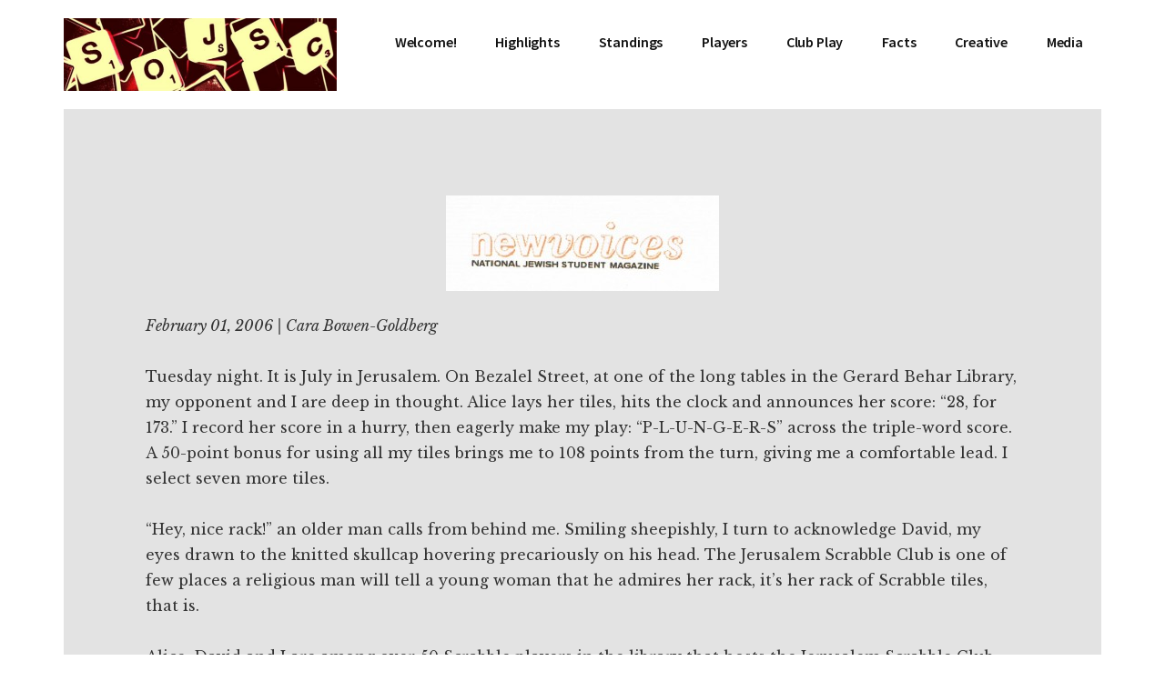

--- FILE ---
content_type: text/html; charset=UTF-8
request_url: https://jsc.org.il/press/in-jerusalem-its-just-a-game/
body_size: 9558
content:
<!DOCTYPE html>
<html lang="en-US">
<head >
<meta charset="UTF-8" />
<meta name="viewport" content="width=device-width, initial-scale=1" />
<title>In Jerusalem, It’s Just a Game</title>
<meta name='robots' content='max-image-preview:large' />
<link rel='dns-prefetch' href='//fonts.googleapis.com' />
<link rel="alternate" type="application/rss+xml" title="Jerusalem Scrabble Club &raquo; Feed" href="https://jsc.org.il/feed/" />
<link rel="alternate" type="application/rss+xml" title="Jerusalem Scrabble Club &raquo; Comments Feed" href="https://jsc.org.il/comments/feed/" />
<link rel="canonical" href="https://jsc.org.il/press/in-jerusalem-its-just-a-game/" />
<script type="text/javascript">
window._wpemojiSettings = {"baseUrl":"https:\/\/s.w.org\/images\/core\/emoji\/14.0.0\/72x72\/","ext":".png","svgUrl":"https:\/\/s.w.org\/images\/core\/emoji\/14.0.0\/svg\/","svgExt":".svg","source":{"concatemoji":"https:\/\/jsc.org.il\/wp-includes\/js\/wp-emoji-release.min.js?ver=6.2.8"}};
/*! This file is auto-generated */
!function(e,a,t){var n,r,o,i=a.createElement("canvas"),p=i.getContext&&i.getContext("2d");function s(e,t){p.clearRect(0,0,i.width,i.height),p.fillText(e,0,0);e=i.toDataURL();return p.clearRect(0,0,i.width,i.height),p.fillText(t,0,0),e===i.toDataURL()}function c(e){var t=a.createElement("script");t.src=e,t.defer=t.type="text/javascript",a.getElementsByTagName("head")[0].appendChild(t)}for(o=Array("flag","emoji"),t.supports={everything:!0,everythingExceptFlag:!0},r=0;r<o.length;r++)t.supports[o[r]]=function(e){if(p&&p.fillText)switch(p.textBaseline="top",p.font="600 32px Arial",e){case"flag":return s("\ud83c\udff3\ufe0f\u200d\u26a7\ufe0f","\ud83c\udff3\ufe0f\u200b\u26a7\ufe0f")?!1:!s("\ud83c\uddfa\ud83c\uddf3","\ud83c\uddfa\u200b\ud83c\uddf3")&&!s("\ud83c\udff4\udb40\udc67\udb40\udc62\udb40\udc65\udb40\udc6e\udb40\udc67\udb40\udc7f","\ud83c\udff4\u200b\udb40\udc67\u200b\udb40\udc62\u200b\udb40\udc65\u200b\udb40\udc6e\u200b\udb40\udc67\u200b\udb40\udc7f");case"emoji":return!s("\ud83e\udef1\ud83c\udffb\u200d\ud83e\udef2\ud83c\udfff","\ud83e\udef1\ud83c\udffb\u200b\ud83e\udef2\ud83c\udfff")}return!1}(o[r]),t.supports.everything=t.supports.everything&&t.supports[o[r]],"flag"!==o[r]&&(t.supports.everythingExceptFlag=t.supports.everythingExceptFlag&&t.supports[o[r]]);t.supports.everythingExceptFlag=t.supports.everythingExceptFlag&&!t.supports.flag,t.DOMReady=!1,t.readyCallback=function(){t.DOMReady=!0},t.supports.everything||(n=function(){t.readyCallback()},a.addEventListener?(a.addEventListener("DOMContentLoaded",n,!1),e.addEventListener("load",n,!1)):(e.attachEvent("onload",n),a.attachEvent("onreadystatechange",function(){"complete"===a.readyState&&t.readyCallback()})),(e=t.source||{}).concatemoji?c(e.concatemoji):e.wpemoji&&e.twemoji&&(c(e.twemoji),c(e.wpemoji)))}(window,document,window._wpemojiSettings);
</script>
<style type="text/css">
img.wp-smiley,
img.emoji {
	display: inline !important;
	border: none !important;
	box-shadow: none !important;
	height: 1em !important;
	width: 1em !important;
	margin: 0 0.07em !important;
	vertical-align: -0.1em !important;
	background: none !important;
	padding: 0 !important;
}
</style>
	<link rel='stylesheet' id='authority-pro-css' href='https://jsc.org.il/wp-content/themes/authority-pro/style.css?ver=1.0.2' type='text/css' media='all' />
<link rel='stylesheet' id='wp-block-library-css' href='https://jsc.org.il/wp-includes/css/dist/block-library/style.min.css?ver=6.2.8' type='text/css' media='all' />
<link rel='stylesheet' id='classic-theme-styles-css' href='https://jsc.org.il/wp-includes/css/classic-themes.min.css?ver=6.2.8' type='text/css' media='all' />
<style id='global-styles-inline-css' type='text/css'>
body{--wp--preset--color--black: #000000;--wp--preset--color--cyan-bluish-gray: #abb8c3;--wp--preset--color--white: #ffffff;--wp--preset--color--pale-pink: #f78da7;--wp--preset--color--vivid-red: #cf2e2e;--wp--preset--color--luminous-vivid-orange: #ff6900;--wp--preset--color--luminous-vivid-amber: #fcb900;--wp--preset--color--light-green-cyan: #7bdcb5;--wp--preset--color--vivid-green-cyan: #00d084;--wp--preset--color--pale-cyan-blue: #8ed1fc;--wp--preset--color--vivid-cyan-blue: #0693e3;--wp--preset--color--vivid-purple: #9b51e0;--wp--preset--gradient--vivid-cyan-blue-to-vivid-purple: linear-gradient(135deg,rgba(6,147,227,1) 0%,rgb(155,81,224) 100%);--wp--preset--gradient--light-green-cyan-to-vivid-green-cyan: linear-gradient(135deg,rgb(122,220,180) 0%,rgb(0,208,130) 100%);--wp--preset--gradient--luminous-vivid-amber-to-luminous-vivid-orange: linear-gradient(135deg,rgba(252,185,0,1) 0%,rgba(255,105,0,1) 100%);--wp--preset--gradient--luminous-vivid-orange-to-vivid-red: linear-gradient(135deg,rgba(255,105,0,1) 0%,rgb(207,46,46) 100%);--wp--preset--gradient--very-light-gray-to-cyan-bluish-gray: linear-gradient(135deg,rgb(238,238,238) 0%,rgb(169,184,195) 100%);--wp--preset--gradient--cool-to-warm-spectrum: linear-gradient(135deg,rgb(74,234,220) 0%,rgb(151,120,209) 20%,rgb(207,42,186) 40%,rgb(238,44,130) 60%,rgb(251,105,98) 80%,rgb(254,248,76) 100%);--wp--preset--gradient--blush-light-purple: linear-gradient(135deg,rgb(255,206,236) 0%,rgb(152,150,240) 100%);--wp--preset--gradient--blush-bordeaux: linear-gradient(135deg,rgb(254,205,165) 0%,rgb(254,45,45) 50%,rgb(107,0,62) 100%);--wp--preset--gradient--luminous-dusk: linear-gradient(135deg,rgb(255,203,112) 0%,rgb(199,81,192) 50%,rgb(65,88,208) 100%);--wp--preset--gradient--pale-ocean: linear-gradient(135deg,rgb(255,245,203) 0%,rgb(182,227,212) 50%,rgb(51,167,181) 100%);--wp--preset--gradient--electric-grass: linear-gradient(135deg,rgb(202,248,128) 0%,rgb(113,206,126) 100%);--wp--preset--gradient--midnight: linear-gradient(135deg,rgb(2,3,129) 0%,rgb(40,116,252) 100%);--wp--preset--duotone--dark-grayscale: url('#wp-duotone-dark-grayscale');--wp--preset--duotone--grayscale: url('#wp-duotone-grayscale');--wp--preset--duotone--purple-yellow: url('#wp-duotone-purple-yellow');--wp--preset--duotone--blue-red: url('#wp-duotone-blue-red');--wp--preset--duotone--midnight: url('#wp-duotone-midnight');--wp--preset--duotone--magenta-yellow: url('#wp-duotone-magenta-yellow');--wp--preset--duotone--purple-green: url('#wp-duotone-purple-green');--wp--preset--duotone--blue-orange: url('#wp-duotone-blue-orange');--wp--preset--font-size--small: 13px;--wp--preset--font-size--medium: 20px;--wp--preset--font-size--large: 36px;--wp--preset--font-size--x-large: 42px;--wp--preset--spacing--20: 0.44rem;--wp--preset--spacing--30: 0.67rem;--wp--preset--spacing--40: 1rem;--wp--preset--spacing--50: 1.5rem;--wp--preset--spacing--60: 2.25rem;--wp--preset--spacing--70: 3.38rem;--wp--preset--spacing--80: 5.06rem;--wp--preset--shadow--natural: 6px 6px 9px rgba(0, 0, 0, 0.2);--wp--preset--shadow--deep: 12px 12px 50px rgba(0, 0, 0, 0.4);--wp--preset--shadow--sharp: 6px 6px 0px rgba(0, 0, 0, 0.2);--wp--preset--shadow--outlined: 6px 6px 0px -3px rgba(255, 255, 255, 1), 6px 6px rgba(0, 0, 0, 1);--wp--preset--shadow--crisp: 6px 6px 0px rgba(0, 0, 0, 1);}:where(.is-layout-flex){gap: 0.5em;}body .is-layout-flow > .alignleft{float: left;margin-inline-start: 0;margin-inline-end: 2em;}body .is-layout-flow > .alignright{float: right;margin-inline-start: 2em;margin-inline-end: 0;}body .is-layout-flow > .aligncenter{margin-left: auto !important;margin-right: auto !important;}body .is-layout-constrained > .alignleft{float: left;margin-inline-start: 0;margin-inline-end: 2em;}body .is-layout-constrained > .alignright{float: right;margin-inline-start: 2em;margin-inline-end: 0;}body .is-layout-constrained > .aligncenter{margin-left: auto !important;margin-right: auto !important;}body .is-layout-constrained > :where(:not(.alignleft):not(.alignright):not(.alignfull)){max-width: var(--wp--style--global--content-size);margin-left: auto !important;margin-right: auto !important;}body .is-layout-constrained > .alignwide{max-width: var(--wp--style--global--wide-size);}body .is-layout-flex{display: flex;}body .is-layout-flex{flex-wrap: wrap;align-items: center;}body .is-layout-flex > *{margin: 0;}:where(.wp-block-columns.is-layout-flex){gap: 2em;}.has-black-color{color: var(--wp--preset--color--black) !important;}.has-cyan-bluish-gray-color{color: var(--wp--preset--color--cyan-bluish-gray) !important;}.has-white-color{color: var(--wp--preset--color--white) !important;}.has-pale-pink-color{color: var(--wp--preset--color--pale-pink) !important;}.has-vivid-red-color{color: var(--wp--preset--color--vivid-red) !important;}.has-luminous-vivid-orange-color{color: var(--wp--preset--color--luminous-vivid-orange) !important;}.has-luminous-vivid-amber-color{color: var(--wp--preset--color--luminous-vivid-amber) !important;}.has-light-green-cyan-color{color: var(--wp--preset--color--light-green-cyan) !important;}.has-vivid-green-cyan-color{color: var(--wp--preset--color--vivid-green-cyan) !important;}.has-pale-cyan-blue-color{color: var(--wp--preset--color--pale-cyan-blue) !important;}.has-vivid-cyan-blue-color{color: var(--wp--preset--color--vivid-cyan-blue) !important;}.has-vivid-purple-color{color: var(--wp--preset--color--vivid-purple) !important;}.has-black-background-color{background-color: var(--wp--preset--color--black) !important;}.has-cyan-bluish-gray-background-color{background-color: var(--wp--preset--color--cyan-bluish-gray) !important;}.has-white-background-color{background-color: var(--wp--preset--color--white) !important;}.has-pale-pink-background-color{background-color: var(--wp--preset--color--pale-pink) !important;}.has-vivid-red-background-color{background-color: var(--wp--preset--color--vivid-red) !important;}.has-luminous-vivid-orange-background-color{background-color: var(--wp--preset--color--luminous-vivid-orange) !important;}.has-luminous-vivid-amber-background-color{background-color: var(--wp--preset--color--luminous-vivid-amber) !important;}.has-light-green-cyan-background-color{background-color: var(--wp--preset--color--light-green-cyan) !important;}.has-vivid-green-cyan-background-color{background-color: var(--wp--preset--color--vivid-green-cyan) !important;}.has-pale-cyan-blue-background-color{background-color: var(--wp--preset--color--pale-cyan-blue) !important;}.has-vivid-cyan-blue-background-color{background-color: var(--wp--preset--color--vivid-cyan-blue) !important;}.has-vivid-purple-background-color{background-color: var(--wp--preset--color--vivid-purple) !important;}.has-black-border-color{border-color: var(--wp--preset--color--black) !important;}.has-cyan-bluish-gray-border-color{border-color: var(--wp--preset--color--cyan-bluish-gray) !important;}.has-white-border-color{border-color: var(--wp--preset--color--white) !important;}.has-pale-pink-border-color{border-color: var(--wp--preset--color--pale-pink) !important;}.has-vivid-red-border-color{border-color: var(--wp--preset--color--vivid-red) !important;}.has-luminous-vivid-orange-border-color{border-color: var(--wp--preset--color--luminous-vivid-orange) !important;}.has-luminous-vivid-amber-border-color{border-color: var(--wp--preset--color--luminous-vivid-amber) !important;}.has-light-green-cyan-border-color{border-color: var(--wp--preset--color--light-green-cyan) !important;}.has-vivid-green-cyan-border-color{border-color: var(--wp--preset--color--vivid-green-cyan) !important;}.has-pale-cyan-blue-border-color{border-color: var(--wp--preset--color--pale-cyan-blue) !important;}.has-vivid-cyan-blue-border-color{border-color: var(--wp--preset--color--vivid-cyan-blue) !important;}.has-vivid-purple-border-color{border-color: var(--wp--preset--color--vivid-purple) !important;}.has-vivid-cyan-blue-to-vivid-purple-gradient-background{background: var(--wp--preset--gradient--vivid-cyan-blue-to-vivid-purple) !important;}.has-light-green-cyan-to-vivid-green-cyan-gradient-background{background: var(--wp--preset--gradient--light-green-cyan-to-vivid-green-cyan) !important;}.has-luminous-vivid-amber-to-luminous-vivid-orange-gradient-background{background: var(--wp--preset--gradient--luminous-vivid-amber-to-luminous-vivid-orange) !important;}.has-luminous-vivid-orange-to-vivid-red-gradient-background{background: var(--wp--preset--gradient--luminous-vivid-orange-to-vivid-red) !important;}.has-very-light-gray-to-cyan-bluish-gray-gradient-background{background: var(--wp--preset--gradient--very-light-gray-to-cyan-bluish-gray) !important;}.has-cool-to-warm-spectrum-gradient-background{background: var(--wp--preset--gradient--cool-to-warm-spectrum) !important;}.has-blush-light-purple-gradient-background{background: var(--wp--preset--gradient--blush-light-purple) !important;}.has-blush-bordeaux-gradient-background{background: var(--wp--preset--gradient--blush-bordeaux) !important;}.has-luminous-dusk-gradient-background{background: var(--wp--preset--gradient--luminous-dusk) !important;}.has-pale-ocean-gradient-background{background: var(--wp--preset--gradient--pale-ocean) !important;}.has-electric-grass-gradient-background{background: var(--wp--preset--gradient--electric-grass) !important;}.has-midnight-gradient-background{background: var(--wp--preset--gradient--midnight) !important;}.has-small-font-size{font-size: var(--wp--preset--font-size--small) !important;}.has-medium-font-size{font-size: var(--wp--preset--font-size--medium) !important;}.has-large-font-size{font-size: var(--wp--preset--font-size--large) !important;}.has-x-large-font-size{font-size: var(--wp--preset--font-size--x-large) !important;}
.wp-block-navigation a:where(:not(.wp-element-button)){color: inherit;}
:where(.wp-block-columns.is-layout-flex){gap: 2em;}
.wp-block-pullquote{font-size: 1.5em;line-height: 1.6;}
</style>
<link rel='stylesheet' id='bg-shce-genericons-css' href='https://jsc.org.il/wp-content/plugins/show-hidecollapse-expand/assets/css/genericons/genericons.css?ver=6.2.8' type='text/css' media='all' />
<link rel='stylesheet' id='bg-show-hide-css' href='https://jsc.org.il/wp-content/plugins/show-hidecollapse-expand/assets/css/bg-show-hide.css?ver=6.2.8' type='text/css' media='all' />
<link rel='stylesheet' id='Tippy-css' href='https://jsc.org.il/wp-content/plugins/tippy/jquery.tippy.css?ver=6.2.8' type='text/css' media='all' />
<link rel='stylesheet' id='if-menu-site-css-css' href='https://jsc.org.il/wp-content/plugins/if-menu/assets/if-menu-site.css?ver=6.2.8' type='text/css' media='all' />
<link rel='stylesheet' id='authority-fonts-css' href='//fonts.googleapis.com/css?family=Source+Sans+Pro%3A600%2C700%2C900%7CLibre+Baskerville%3A400%2C400italic%2C700&#038;ver=1.0.2' type='text/css' media='all' />
<link rel='stylesheet' id='dashicons-css' href='https://jsc.org.il/wp-includes/css/dashicons.min.css?ver=6.2.8' type='text/css' media='all' />
<link rel='stylesheet' id='tablepress-default-css' href='https://jsc.org.il/wp-content/tablepress-combined.min.css?ver=224' type='text/css' media='all' />
<link rel='stylesheet' id='tablepress-responsive-tables-css' href='https://jsc.org.il/wp-content/plugins/tablepress-responsive-tables/css/tablepress-responsive.min.css?ver=1.8' type='text/css' media='all' />
<script type='text/javascript' src='https://jsc.org.il/wp-includes/js/jquery/jquery.min.js?ver=3.6.4' id='jquery-core-js'></script>
<script type='text/javascript' src='https://jsc.org.il/wp-includes/js/jquery/jquery-migrate.min.js?ver=3.4.0' id='jquery-migrate-js'></script>
<script type='text/javascript' src='https://jsc.org.il/wp-content/plugins/tippy/jquery.tippy.js?ver=6.0.0' id='Tippy-js'></script>
<link rel="https://api.w.org/" href="https://jsc.org.il/wp-json/" /><link rel="alternate" type="application/json" href="https://jsc.org.il/wp-json/wp/v2/pages/273" /><link rel="EditURI" type="application/rsd+xml" title="RSD" href="https://jsc.org.il/xmlrpc.php?rsd" />
<link rel="alternate" type="application/json+oembed" href="https://jsc.org.il/wp-json/oembed/1.0/embed?url=https%3A%2F%2Fjsc.org.il%2Fpress%2Fin-jerusalem-its-just-a-game%2F" />
<link rel="alternate" type="text/xml+oembed" href="https://jsc.org.il/wp-json/oembed/1.0/embed?url=https%3A%2F%2Fjsc.org.il%2Fpress%2Fin-jerusalem-its-just-a-game%2F&#038;format=xml" />
	<link rel="preconnect" href="https://fonts.googleapis.com">
	<link rel="preconnect" href="https://fonts.gstatic.com">
	
            <script type="text/javascript">
                jQuery(document).ready(function() {
                    jQuery('.tippy').tippy({ position: "link", offsetx: 30, offsety: 30, closetext: "X", hidedelay: 3000, showdelay: 1000, calcpos: "parent", showspeed: 200, hidespeed: 0, showtitle: true, hoverpopup: true, draggable: true, dragheader: true, multitip: false, autoshow: false, showheader: true, showclose: true, htmlentities: false });
                });
            </script>
        <script type="text/javascript">

  var _gaq = _gaq || [];
  _gaq.push(['_setAccount', 'UA-35689579-1']);
  _gaq.push(['_trackPageview']);

  (function() {
    var ga = document.createElement('script'); ga.type = 'text/javascript'; ga.async = true;
    ga.src = ('https:' == document.location.protocol ? 'https://ssl' : 'http://www') + '.google-analytics.com/ga.js';
    var s = document.getElementsByTagName('script')[0]; s.parentNode.insertBefore(ga, s);
  })();

</script>
<style type="text/css">.site-title a { background: url(https://jsc.org.il/wp-content/uploads/cropped-SOJSC-Tiles-Header-2-resized.jpg) no-repeat !important; }</style>
<link rel="icon" href="https://jsc.org.il/wp-content/uploads/cropped-siteidentity_512512-32x32.png" sizes="32x32" />
<link rel="icon" href="https://jsc.org.il/wp-content/uploads/cropped-siteidentity_512512-192x192.png" sizes="192x192" />
<link rel="apple-touch-icon" href="https://jsc.org.il/wp-content/uploads/cropped-siteidentity_512512-180x180.png" />
<meta name="msapplication-TileImage" content="https://jsc.org.il/wp-content/uploads/cropped-siteidentity_512512-270x270.png" />
		<style type="text/css" id="wp-custom-css">
			
.tablepress .odd td {
	background-color: #FFFF00;
}

.tablepress .even td {
	background-color: #00FFFF;
}

.tablepress .row-hover tr:hover td {
	background-color: #C0C000;
	}
.tablepress thead th {background-color:orange;
}

.site-inner 
{background-color:#E3E3E3;
padding-top: 15px;}

.entry-title {display:none;}
.full-width-content.single .content, .full-width-content.page .content {
    float: none;
    margin: 45px auto 140px;
    max-width: 960px;
}

.colored_table table.foo-table.inverted.table th {
    background-color: rgba(0,0,0,.15);
    border-color: hsla(0,0%,100%,.1)!important;
    color: hsla(0,0%,100%,.9)!important;
    font-size: x-small;
}
.bootstrap3 .table>tbody>tr>td, .bootstrap3 .table>tbody>tr>th, .bootstrap3 .table>tfoot>tr>td, .bootstrap3 .table>tfoot>tr>th, .bootstrap3 .table>thead>tr>td, .bootstrap3 .table>thead>tr>th {
        font-size: smaller;
}
table {
       word-break: break-word;
}
/* (Josh) try to change horizontal rule color */
.entry-content hr { background-color: #330075; }

/* (Josh) try to widen screen area */
.front-page .site-inner {
    margin: 0 auto;
    max-width: none;
}

/**/		</style>
			<style id="egf-frontend-styles" type="text/css">
		p {} h1 {} h2 {} h3 {} h4 {} h5 {} h6 {} 	</style>
	</head>
<body class="page-template-default page page-id-273 page-child parent-pageid-201 metaslider-plugin custom-header header-image header-full-width full-width-content genesis-breadcrumbs-hidden" itemscope itemtype="https://schema.org/WebPage"><svg xmlns="http://www.w3.org/2000/svg" viewBox="0 0 0 0" width="0" height="0" focusable="false" role="none" style="visibility: hidden; position: absolute; left: -9999px; overflow: hidden;" ><defs><filter id="wp-duotone-dark-grayscale"><feColorMatrix color-interpolation-filters="sRGB" type="matrix" values=" .299 .587 .114 0 0 .299 .587 .114 0 0 .299 .587 .114 0 0 .299 .587 .114 0 0 " /><feComponentTransfer color-interpolation-filters="sRGB" ><feFuncR type="table" tableValues="0 0.49803921568627" /><feFuncG type="table" tableValues="0 0.49803921568627" /><feFuncB type="table" tableValues="0 0.49803921568627" /><feFuncA type="table" tableValues="1 1" /></feComponentTransfer><feComposite in2="SourceGraphic" operator="in" /></filter></defs></svg><svg xmlns="http://www.w3.org/2000/svg" viewBox="0 0 0 0" width="0" height="0" focusable="false" role="none" style="visibility: hidden; position: absolute; left: -9999px; overflow: hidden;" ><defs><filter id="wp-duotone-grayscale"><feColorMatrix color-interpolation-filters="sRGB" type="matrix" values=" .299 .587 .114 0 0 .299 .587 .114 0 0 .299 .587 .114 0 0 .299 .587 .114 0 0 " /><feComponentTransfer color-interpolation-filters="sRGB" ><feFuncR type="table" tableValues="0 1" /><feFuncG type="table" tableValues="0 1" /><feFuncB type="table" tableValues="0 1" /><feFuncA type="table" tableValues="1 1" /></feComponentTransfer><feComposite in2="SourceGraphic" operator="in" /></filter></defs></svg><svg xmlns="http://www.w3.org/2000/svg" viewBox="0 0 0 0" width="0" height="0" focusable="false" role="none" style="visibility: hidden; position: absolute; left: -9999px; overflow: hidden;" ><defs><filter id="wp-duotone-purple-yellow"><feColorMatrix color-interpolation-filters="sRGB" type="matrix" values=" .299 .587 .114 0 0 .299 .587 .114 0 0 .299 .587 .114 0 0 .299 .587 .114 0 0 " /><feComponentTransfer color-interpolation-filters="sRGB" ><feFuncR type="table" tableValues="0.54901960784314 0.98823529411765" /><feFuncG type="table" tableValues="0 1" /><feFuncB type="table" tableValues="0.71764705882353 0.25490196078431" /><feFuncA type="table" tableValues="1 1" /></feComponentTransfer><feComposite in2="SourceGraphic" operator="in" /></filter></defs></svg><svg xmlns="http://www.w3.org/2000/svg" viewBox="0 0 0 0" width="0" height="0" focusable="false" role="none" style="visibility: hidden; position: absolute; left: -9999px; overflow: hidden;" ><defs><filter id="wp-duotone-blue-red"><feColorMatrix color-interpolation-filters="sRGB" type="matrix" values=" .299 .587 .114 0 0 .299 .587 .114 0 0 .299 .587 .114 0 0 .299 .587 .114 0 0 " /><feComponentTransfer color-interpolation-filters="sRGB" ><feFuncR type="table" tableValues="0 1" /><feFuncG type="table" tableValues="0 0.27843137254902" /><feFuncB type="table" tableValues="0.5921568627451 0.27843137254902" /><feFuncA type="table" tableValues="1 1" /></feComponentTransfer><feComposite in2="SourceGraphic" operator="in" /></filter></defs></svg><svg xmlns="http://www.w3.org/2000/svg" viewBox="0 0 0 0" width="0" height="0" focusable="false" role="none" style="visibility: hidden; position: absolute; left: -9999px; overflow: hidden;" ><defs><filter id="wp-duotone-midnight"><feColorMatrix color-interpolation-filters="sRGB" type="matrix" values=" .299 .587 .114 0 0 .299 .587 .114 0 0 .299 .587 .114 0 0 .299 .587 .114 0 0 " /><feComponentTransfer color-interpolation-filters="sRGB" ><feFuncR type="table" tableValues="0 0" /><feFuncG type="table" tableValues="0 0.64705882352941" /><feFuncB type="table" tableValues="0 1" /><feFuncA type="table" tableValues="1 1" /></feComponentTransfer><feComposite in2="SourceGraphic" operator="in" /></filter></defs></svg><svg xmlns="http://www.w3.org/2000/svg" viewBox="0 0 0 0" width="0" height="0" focusable="false" role="none" style="visibility: hidden; position: absolute; left: -9999px; overflow: hidden;" ><defs><filter id="wp-duotone-magenta-yellow"><feColorMatrix color-interpolation-filters="sRGB" type="matrix" values=" .299 .587 .114 0 0 .299 .587 .114 0 0 .299 .587 .114 0 0 .299 .587 .114 0 0 " /><feComponentTransfer color-interpolation-filters="sRGB" ><feFuncR type="table" tableValues="0.78039215686275 1" /><feFuncG type="table" tableValues="0 0.94901960784314" /><feFuncB type="table" tableValues="0.35294117647059 0.47058823529412" /><feFuncA type="table" tableValues="1 1" /></feComponentTransfer><feComposite in2="SourceGraphic" operator="in" /></filter></defs></svg><svg xmlns="http://www.w3.org/2000/svg" viewBox="0 0 0 0" width="0" height="0" focusable="false" role="none" style="visibility: hidden; position: absolute; left: -9999px; overflow: hidden;" ><defs><filter id="wp-duotone-purple-green"><feColorMatrix color-interpolation-filters="sRGB" type="matrix" values=" .299 .587 .114 0 0 .299 .587 .114 0 0 .299 .587 .114 0 0 .299 .587 .114 0 0 " /><feComponentTransfer color-interpolation-filters="sRGB" ><feFuncR type="table" tableValues="0.65098039215686 0.40392156862745" /><feFuncG type="table" tableValues="0 1" /><feFuncB type="table" tableValues="0.44705882352941 0.4" /><feFuncA type="table" tableValues="1 1" /></feComponentTransfer><feComposite in2="SourceGraphic" operator="in" /></filter></defs></svg><svg xmlns="http://www.w3.org/2000/svg" viewBox="0 0 0 0" width="0" height="0" focusable="false" role="none" style="visibility: hidden; position: absolute; left: -9999px; overflow: hidden;" ><defs><filter id="wp-duotone-blue-orange"><feColorMatrix color-interpolation-filters="sRGB" type="matrix" values=" .299 .587 .114 0 0 .299 .587 .114 0 0 .299 .587 .114 0 0 .299 .587 .114 0 0 " /><feComponentTransfer color-interpolation-filters="sRGB" ><feFuncR type="table" tableValues="0.098039215686275 1" /><feFuncG type="table" tableValues="0 0.66274509803922" /><feFuncB type="table" tableValues="0.84705882352941 0.41960784313725" /><feFuncA type="table" tableValues="1 1" /></feComponentTransfer><feComposite in2="SourceGraphic" operator="in" /></filter></defs></svg><ul class="genesis-skip-link"><li><a href="#genesis-content" class="screen-reader-shortcut"> Skip to main content</a></li><li><a href="#footer" class="screen-reader-shortcut"> Skip to footer</a></li></ul><div class="site-container"><h2 id="additional-menu-label" class="screen-reader-text">Additional menu</h2><header class="site-header" itemscope itemtype="https://schema.org/WPHeader"><div class="wrap"><div class="title-area"><p class="site-title" itemprop="headline"><a href="https://jsc.org.il/">Jerusalem Scrabble Club</a></p></div><nav class="nav-primary" aria-label="Main" itemscope itemtype="https://schema.org/SiteNavigationElement" id="genesis-nav-primary"><div class="wrap"><ul id="menu-main-menu" class="menu genesis-nav-menu menu-primary js-superfish"><li id="menu-item-6204" class="menu-item menu-item-type-custom menu-item-object-custom menu-item-has-children menu-item-6204"><a href="#" itemprop="url"><span itemprop="name">Welcome!</span></a>
<ul class="sub-menu">
	<li id="menu-item-1711" class="menu-item menu-item-type-post_type menu-item-object-page menu-item-1711"><a href="https://jsc.org.il/home/message-from-the-club-director/" itemprop="url"><span itemprop="name">Message from the Club Director</span></a></li>
	<li id="menu-item-1941" class="menu-item menu-item-type-post_type menu-item-object-page menu-item-1941"><a href="https://jsc.org.il/home/message-from-the-webmaster/" itemprop="url"><span itemprop="name">Message from the Webmaster</span></a></li>
	<li id="menu-item-1623" class="menu-item menu-item-type-post_type menu-item-object-page menu-item-1623"><a href="https://jsc.org.il/home/the-clubs-story/" itemprop="url"><span itemprop="name">The Club&#8217;s story</span></a></li>
	<li id="menu-item-1608" class="menu-item menu-item-type-post_type menu-item-object-page menu-item-1608"><a href="https://jsc.org.il/home/venue/" itemprop="url"><span itemprop="name">Venue</span></a></li>
	<li id="menu-item-1607" class="menu-item menu-item-type-post_type menu-item-object-page menu-item-1607"><a href="https://jsc.org.il/home/contacts/" itemprop="url"><span itemprop="name">Contacts</span></a></li>
</ul>
</li>
<li id="menu-item-194" class="menu-item menu-item-type-post_type menu-item-object-page menu-item-home menu-item-194"><a href="https://jsc.org.il/" itemprop="url"><span itemprop="name">Highlights</span></a></li>
<li id="menu-item-118" class="menu-item menu-item-type-post_type menu-item-object-page menu-item-118"><a href="https://jsc.org.il/standings/" itemprop="url"><span itemprop="name">Standings</span></a></li>
<li id="menu-item-6202" class="menu-item menu-item-type-custom menu-item-object-custom menu-item-has-children menu-item-6202"><a href="#" itemprop="url"><span itemprop="name">Players</span></a>
<ul class="sub-menu">
	<li id="menu-item-1639" class="menu-item menu-item-type-post_type menu-item-object-page menu-item-1639"><a href="https://jsc.org.il/members/current-players/" itemprop="url"><span itemprop="name">Current players</span></a></li>
	<li id="menu-item-2869" class="menu-item menu-item-type-post_type menu-item-object-page menu-item-2869"><a href="https://jsc.org.il/members/members-wisdom/" itemprop="url"><span itemprop="name">Members&#8217; wisdom</span></a></li>
	<li id="menu-item-2128" class="menu-item menu-item-type-post_type menu-item-object-page menu-item-2128"><a href="https://jsc.org.il/members/club-builders/" itemprop="url"><span itemprop="name">Club builders</span></a></li>
	<li id="menu-item-2759" class="menu-item menu-item-type-post_type menu-item-object-page menu-item-2759"><a href="https://jsc.org.il/members/in-memoriam/" itemprop="url"><span itemprop="name">In memoriam</span></a></li>
	<li id="menu-item-1622" class="menu-item menu-item-type-post_type menu-item-object-page menu-item-1622"><a href="https://jsc.org.il/members/memories/" itemprop="url"><span itemprop="name">Memories</span></a></li>
</ul>
</li>
<li id="menu-item-6205" class="menu-item menu-item-type-custom menu-item-object-custom menu-item-has-children menu-item-6205"><a href="#" itemprop="url"><span itemprop="name">Club Play</span></a>
<ul class="sub-menu">
	<li id="menu-item-1681" class="menu-item menu-item-type-post_type menu-item-object-page menu-item-1681"><a href="https://jsc.org.il/club-play/introduction/" itemprop="url"><span itemprop="name">Introduction</span></a></li>
	<li id="menu-item-1688" class="menu-item menu-item-type-post_type menu-item-object-page menu-item-1688"><a href="https://jsc.org.il/club-play/rules/" itemprop="url"><span itemprop="name">Rules</span></a></li>
	<li id="menu-item-2086" class="menu-item menu-item-type-post_type menu-item-object-page menu-item-2086"><a href="https://jsc.org.il/club-play/fair-adjudication-of-challenges/" itemprop="url"><span itemprop="name">Fair adjudication of challenges</span></a></li>
	<li id="menu-item-2082" class="menu-item menu-item-type-post_type menu-item-object-page menu-item-2082"><a href="https://jsc.org.il/club-play/etiquette/" itemprop="url"><span itemprop="name">Etiquette</span></a></li>
	<li id="menu-item-1696" class="menu-item menu-item-type-post_type menu-item-object-page menu-item-1696"><a href="https://jsc.org.il/club-play/div-play-pairings-and-seasons/" itemprop="url"><span itemprop="name">Divisional play, pairings and seasons</span></a></li>
	<li id="menu-item-1701" class="menu-item menu-item-type-post_type menu-item-object-page menu-item-1701"><a href="https://jsc.org.il/club-play/standings-and-highlights/" itemprop="url"><span itemprop="name">Standings and highlights</span></a></li>
	<li id="menu-item-2908" class="menu-item menu-item-type-post_type menu-item-object-page menu-item-has-children menu-item-2908"><a href="https://jsc.org.il/word-lists/" itemprop="url"><span itemprop="name">Word Lists</span></a>
	<ul class="sub-menu">
		<li id="menu-item-2904" class="menu-item menu-item-type-post_type menu-item-object-page menu-item-2904"><a href="https://jsc.org.il/word-lists/our-dictionary/" itemprop="url"><span itemprop="name">Our dictionary</span></a></li>
		<li id="menu-item-2887" class="menu-item menu-item-type-post_type menu-item-object-page menu-item-2887"><a href="https://jsc.org.il/word-lists/2-letter-words/" itemprop="url"><span itemprop="name">2-letter words</span></a></li>
		<li id="menu-item-158" class="menu-item menu-item-type-post_type menu-item-object-page menu-item-158"><a href="https://jsc.org.il/word-lists/hebrewyiddish/" itemprop="url"><span itemprop="name">Hebrew/Yiddish</span></a></li>
	</ul>
</li>
</ul>
</li>
<li id="menu-item-6207" class="menu-item menu-item-type-custom menu-item-object-custom menu-item-has-children menu-item-6207"><a href="#" itemprop="url"><span itemprop="name">Facts</span></a>
<ul class="sub-menu">
	<li id="menu-item-1616" class="menu-item menu-item-type-post_type menu-item-object-page menu-item-1616"><a href="https://jsc.org.il/facts-and-factoids/individual-statistics/" itemprop="url"><span itemprop="name">Individual statistics</span></a></li>
	<li id="menu-item-3243" class="menu-item menu-item-type-post_type menu-item-object-page menu-item-3243"><a href="https://jsc.org.il/facts-and-factoids/individual-statistics-veterans/" itemprop="url"><span itemprop="name">Individual statistics (veterans)</span></a></li>
	<li id="menu-item-2812" class="menu-item menu-item-type-post_type menu-item-object-page menu-item-2812"><a href="https://jsc.org.il/facts-and-factoids/club-and-division-champions/" itemprop="url"><span itemprop="name">Club and division champions</span></a></li>
	<li id="menu-item-1742" class="menu-item menu-item-type-post_type menu-item-object-page menu-item-1742"><a href="https://jsc.org.il/facts-and-factoids/seasonal-statistics/" itemprop="url"><span itemprop="name">Seasonal statistics</span></a></li>
	<li id="menu-item-1904" class="menu-item menu-item-type-post_type menu-item-object-page menu-item-1904"><a href="https://jsc.org.il/facts-and-factoids/statistics-and-records/" itemprop="url"><span itemprop="name">Statistics and records</span></a></li>
	<li id="menu-item-1953" class="menu-item menu-item-type-post_type menu-item-object-page menu-item-1953"><a href="https://jsc.org.il/facts-and-factoids/unofficial-records-through-season-60/" itemprop="url"><span itemprop="name">Unofficial records – through Season 60</span></a></li>
	<li id="menu-item-3429" class="menu-item menu-item-type-post_type menu-item-object-page menu-item-3429"><a href="https://jsc.org.il/facts-and-factoids/bungos/" itemprop="url"><span itemprop="name">BUNgos</span></a></li>
</ul>
</li>
<li id="menu-item-2262" class="menu-item menu-item-type-post_type menu-item-object-page menu-item-2262"><a href="https://jsc.org.il/creative/" itemprop="url"><span itemprop="name">Creative</span></a></li>
<li id="menu-item-6206" class="menu-item menu-item-type-custom menu-item-object-custom menu-item-has-children menu-item-6206"><a href="#" itemprop="url"><span itemprop="name">Media</span></a>
<ul class="sub-menu">
	<li id="menu-item-5916" class="menu-item menu-item-type-post_type menu-item-object-page menu-item-5916"><a href="https://jsc.org.il/media/picture-gallery-new/picture-gallery-home-page/" itemprop="url"><span itemprop="name">Picture gallery</span></a></li>
	<li id="menu-item-203" class="menu-item menu-item-type-post_type menu-item-object-page current-page-ancestor menu-item-203"><a href="https://jsc.org.il/press/" itemprop="url"><span itemprop="name">Press</span></a></li>
	<li id="menu-item-2126" class="menu-item menu-item-type-post_type menu-item-object-page menu-item-has-children menu-item-2126"><a href="https://jsc.org.il/sam/" itemprop="url"><span itemprop="name">SAM</span></a>
	<ul class="sub-menu">
		<li id="menu-item-2134" class="menu-item menu-item-type-post_type menu-item-object-page menu-item-2134"><a href="https://jsc.org.il/sam/journalism-and-wit/" itemprop="url"><span itemprop="name">Journalism and wit</span></a></li>
		<li id="menu-item-155" class="menu-item menu-item-type-post_type menu-item-object-page menu-item-155"><a href="https://jsc.org.il/sam/sams-take/" itemprop="url"><span itemprop="name">Sam&#8217;s take</span></a></li>
	</ul>
</li>
</ul>
</li>
</ul></div></nav></div></header><div class="site-inner"><div class="content-sidebar-wrap"><main class="content" id="genesis-content"><article class="post-273 page type-page status-publish entry" aria-label="In Jerusalem, It’s Just a Game" itemscope itemtype="https://schema.org/CreativeWork"><header class="entry-header"><h1 class="entry-title" itemprop="headline">In Jerusalem, It’s Just a Game</h1>
</header><div class="entry-content" itemprop="text"><p style="text-align: left;"><em><a href="https://jsc.org.il/wp-content/uploads/newvoices-300x105.jpeg"><img decoding="async" class="aligncenter size-full wp-image-939" title="newvoices-300x105" src="https://jsc.org.il/wp-content/uploads/newvoices-300x105.jpeg" alt="" width="300" height="105" /></a>February 01, 2006 | Cara Bowen-Goldberg</em></p>
<p style="text-align: left;">Tuesday night. It is July in Jerusalem. On Bezalel Street, at one of the long tables in the Gerard Behar Library, my opponent and I are deep in thought. Alice lays her tiles, hits the clock and announces her score: &#8220;28, for 173.&#8221; I record her score in a hurry, then eagerly make my play: &#8220;P-L-U-N-G-E-R-S&#8221; across the triple-word score. A 50-point bonus for using all my tiles brings me to 108 points from the turn, giving me a comfortable lead. I select seven more tiles.</p>
<p>&#8220;Hey, nice rack!&#8221; an older man calls from behind me. Smiling sheepishly, I turn to acknowledge David, my eyes drawn to the knitted skullcap hovering precariously on his head. The Jerusalem Scrabble Club is one of few places a religious man will tell a young woman that he admires her rack, it’s her rack of Scrabble tiles, that is.</p>
<p>Alice, David and I are among over 50 Scrabble players in the library that hosts the Jerusalem Scrabble Club. Out of about 1000 Scrabble clubs across the globe, the Jerusalem club is the world’s largest. It is now named after the late Sam Orbaum, an American immigrant and former columnist with <em>The Jerusalem Post</em>, who established the club in 1983. Since then, both native and non-native English speakers have gathered to play in Jerusalem. Despite the political turmoil that has plagued Jerusalem for decades, it is nearly impossible to deter the club from meeting. During the Gulf War, they even disregarded curfews to get their fix, playing in gas masks.</p>
<p>Other quirky Jerusalem Scrabble Club trivia listed on the website reveals the distinct Jewish character of the world’s largest scrabble club. According to the site, there are 42 members named David, 31 named Ruth, and 22 with the last name of Cohen. Number of players named John Smith: one.</p>
<p>As an Israeli public space, the club is a rarity: Scrabble players are asked to leave their politics at the door. The summer of the Gaza disengagement was a doubly-hot time in the Holy City; in the humid air, my hair stuck to the back of my neck like the political decals stuck to almost every surface in Jerusalem. But no ribbons, orange or blue, were allowed in the library on Bezalel Street, and so I found each week doubly-refreshing: no ribbons, but plenty of AC.</p>
<p>You see, in Scrabble, even in Israel and even in Jerusalem, orange and blue have a very different meaning: triple-word score and triple-letter score. Nothing more. After all, the Jerusalem Club is nothing more than a close-knit bunch whose love for words matters most. The words Sephardi and Ashkenazi, for instance, which characterize a primary ethnic rift in Israeli society, have no place in Scrabble — literally. They are, as we say in Scrabble, unacceptable plays.</p>
</div></article></main></div></div><div id="footer" class="footer-widgets"><h2 class="genesis-sidebar-title screen-reader-text">Footer</h2><div class="flexible-widgets widget-area widget-even featured-footer-layout"><div class="wrap"><section id="text-13" class="widget widget_text"><div class="widget-wrap"><h3 class="widgettitle widget-title">JSC Venue</h3>
			<div class="textwidget"><p>Every Tuesday<br />
at 7.30 p.m.</p>
<p><a href="https://himmelfarb.tik-tak.net/" target="_blank" rel="noopener">Himmelfarb School </a></p>
<p>Torah V&#8217;avodah St. 6, Jerusalem</p>
<p>Questions? Speak with Elana Simons:<br />
054-220-6238</p>
</div>
		</div></section>
<section id="custom_html-3" class="widget_text widget widget_custom_html"><div class="widget_text widget-wrap"><h3 class="widgettitle widget-title">Map to the SOJSC</h3>
<div class="textwidget custom-html-widget"><iframe src="https://www.google.com/maps/embed?pb=!1m18!1m12!1m3!1d3392.1221917225134!2d35.18074236711809!3d31.767153062579244!2m3!1f0!2f0!3f0!3m2!1i1024!2i768!4f13.1!3m3!1m2!1s0x1502d7a2b9ebffff%3A0xc8b4e2ae923e2272!2z16rXmdeb15XXnyDXqteV16jXoNeZINeU15nXntec16TXqNeR!5e0!3m2!1sen!2sil!4v1727595135588!5m2!1sen!2sil" width="600" height="450" style="border:0;" allowfullscreen="" loading="lazy" referrerpolicy="no-referrer-when-downgrade"></iframe></div></div></section>
</div></div></div><footer class="site-footer" itemscope itemtype="https://schema.org/WPFooter"><div class="wrap"><p>Copyright &#x000A9;&nbsp;2026 &middot; Jerusalem Scrabble Club</p></div></footer></div><script type='text/javascript' src='https://jsc.org.il/wp-includes/js/jquery/ui/effect.min.js?ver=1.13.2' id='jquery-effects-core-js'></script>
<script type='text/javascript' src='https://jsc.org.il/wp-includes/js/jquery/ui/effect-slide.min.js?ver=1.13.2' id='jquery-effects-slide-js'></script>
<script type='text/javascript' src='https://jsc.org.il/wp-includes/js/jquery/ui/effect-highlight.min.js?ver=1.13.2' id='jquery-effects-highlight-js'></script>
<script type='text/javascript' src='https://jsc.org.il/wp-includes/js/jquery/ui/effect-fold.min.js?ver=1.13.2' id='jquery-effects-fold-js'></script>
<script type='text/javascript' src='https://jsc.org.il/wp-includes/js/jquery/ui/effect-blind.min.js?ver=1.13.2' id='jquery-effects-blind-js'></script>
<script type='text/javascript' id='bg-show-hide-script-js-extra'>
/* <![CDATA[ */
var BG_SHCE_USE_EFFECTS = "0";
var BG_SHCE_TOGGLE_SPEED = "400";
var BG_SHCE_TOGGLE_OPTIONS = "none";
var BG_SHCE_TOGGLE_EFFECT = "blind";
/* ]]> */
</script>
<script type='text/javascript' src='https://jsc.org.il/wp-content/plugins/show-hidecollapse-expand/assets/js/bg-show-hide.js?ver=6.2.8' id='bg-show-hide-script-js'></script>
<script type='text/javascript' src='https://jsc.org.il/wp-includes/js/jquery/ui/core.min.js?ver=1.13.2' id='jquery-ui-core-js'></script>
<script type='text/javascript' src='https://jsc.org.il/wp-includes/js/jquery/ui/mouse.min.js?ver=1.13.2' id='jquery-ui-mouse-js'></script>
<script type='text/javascript' src='https://jsc.org.il/wp-includes/js/jquery/ui/draggable.min.js?ver=1.13.2' id='jquery-ui-draggable-js'></script>
<script type='text/javascript' src='https://jsc.org.il/wp-includes/js/hoverIntent.min.js?ver=1.10.2' id='hoverIntent-js'></script>
<script type='text/javascript' src='https://jsc.org.il/wp-content/themes/genesis/lib/js/menu/superfish.min.js?ver=1.7.10' id='superfish-js'></script>
<script type='text/javascript' src='https://jsc.org.il/wp-content/themes/genesis/lib/js/menu/superfish.args.min.js?ver=3.4.0' id='superfish-args-js'></script>
<script type='text/javascript' src='https://jsc.org.il/wp-content/themes/genesis/lib/js/skip-links.min.js?ver=3.4.0' id='skip-links-js'></script>
<script type='text/javascript' id='authority-responsive-menu-js-extra'>
/* <![CDATA[ */
var genesis_responsive_menu = {"mainMenu":"Menu","menuIconClass":"dashicons-before dashicons-menu","subMenu":"Submenu","subMenuIconClass":"dashicons-before dashicons-arrow-down-alt2","menuClasses":{"combine":[".nav-primary",".nav-social"],"others":[]}};
/* ]]> */
</script>
<script type='text/javascript' src='https://jsc.org.il/wp-content/themes/authority-pro/js/responsive-menus.min.js?ver=1.0.2' id='authority-responsive-menu-js'></script>
</body></html>
